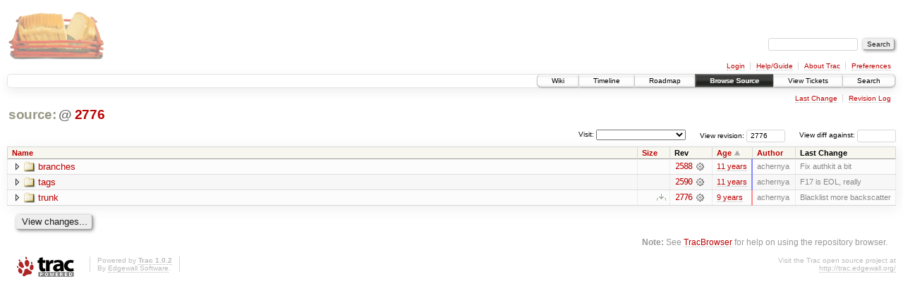

--- FILE ---
content_type: text/html;charset=utf-8
request_url: https://scripts.mit.edu/trac/browser?rev=2776&order=date
body_size: 11967
content:
<!DOCTYPE html PUBLIC "-//W3C//DTD XHTML 1.0 Strict//EN" "http://www.w3.org/TR/xhtml1/DTD/xhtml1-strict.dtd">
<html xmlns="http://www.w3.org/1999/xhtml">
  
  


  <head>
    <title>
      /
     – scripts.mit.edu
    </title>
      <meta http-equiv="Content-Type" content="text/html; charset=UTF-8" />
      <meta http-equiv="X-UA-Compatible" content="IE=edge" />
    <!--[if IE]><script type="text/javascript">
      if (/^#__msie303:/.test(window.location.hash))
        window.location.replace(window.location.hash.replace(/^#__msie303:/, '#'));
    </script><![endif]-->
        <link rel="search" href="/trac/search" />
        <link rel="help" href="/trac/wiki/TracGuide" />
        <link rel="start" href="/trac/wiki" />
        <link rel="stylesheet" href="/trac/chrome/common/css/trac.css" type="text/css" /><link rel="stylesheet" href="/trac/chrome/common/css/browser.css" type="text/css" />
        <link rel="shortcut icon" href="/trac/chrome/common/trac.ico" type="image/x-icon" />
        <link rel="icon" href="/trac/chrome/common/trac.ico" type="image/x-icon" />
      <link type="application/opensearchdescription+xml" rel="search" href="/trac/search/opensearch" title="Search scripts.mit.edu" />
      <script type="text/javascript" charset="utf-8" src="/trac/chrome/common/js/jquery.js"></script>
      <script type="text/javascript" charset="utf-8" src="/trac/chrome/common/js/babel.js"></script>
      <script type="text/javascript" charset="utf-8" src="/trac/chrome/common/js/trac.js"></script>
      <script type="text/javascript" charset="utf-8" src="/trac/chrome/common/js/search.js"></script>
      <script type="text/javascript" charset="utf-8" src="/trac/chrome/common/js/expand_dir.js"></script>
      <script type="text/javascript" charset="utf-8" src="/trac/chrome/common/js/keyboard_nav.js"></script>
    <script type="text/javascript">
      jQuery(document).ready(function($) {
        $(".trac-autofocus").focus();
        $(".trac-target-new").attr("target", "_blank");
        setTimeout(function() { $(".trac-scroll").scrollToTop() }, 1);
        $(".trac-disable-on-submit").disableOnSubmit();
      });
    </script>
    <meta name="ROBOTS" content="NOINDEX" />
    <script type="text/javascript" src="/trac/chrome/common/js/folding.js"></script>
    <script type="text/javascript">
      jQuery(document).ready(function($) {
        $(".trac-toggledeleted").show().click(function() {
                  $(this).siblings().find(".trac-deleted").toggle();
                  return false;
        }).click();
        $("#jumploc input").hide();
        $("#jumploc select").change(function () {
          this.parentNode.parentNode.submit();
        });
          /* browsers using old WebKits have issues with expandDir... */
          var webkit_rev = /AppleWebKit\/(\d+)/.exec(navigator.userAgent);
          if ( !webkit_rev || (521 - webkit_rev[1]).toString()[0] == "-" )
            enableExpandDir(null, $("table.dirlist tr"), {
                action: 'inplace',
                range_min_secs: '63544785947',
                range_max_secs: '63608531944'
            });
      });
    </script>
  </head>
  <body>
    <div id="banner">
      <div id="header">
        <a id="logo" href="http://scripts.mit.edu/trac/"><img src="/trac/chrome/site/scripts.png" alt="" /></a>
      </div>
      <form id="search" action="/trac/search" method="get">
        <div>
          <label for="proj-search">Search:</label>
          <input type="text" id="proj-search" name="q" size="18" value="" />
          <input type="submit" value="Search" />
        </div>
      </form>
      <div id="metanav" class="nav">
    <ul>
      <li class="first"><a href="/trac/login">Login</a></li><li><a href="/trac/wiki/TracGuide">Help/Guide</a></li><li><a href="/trac/about">About Trac</a></li><li class="last"><a href="/trac/prefs">Preferences</a></li>
    </ul>
  </div>
    </div>
    <div id="mainnav" class="nav">
    <ul>
      <li class="first"><a href="/trac/wiki">Wiki</a></li><li><a href="/trac/timeline">Timeline</a></li><li><a href="/trac/roadmap">Roadmap</a></li><li class="active"><a href="/trac/browser">Browse Source</a></li><li><a href="/trac/query">View Tickets</a></li><li class="last"><a href="/trac/search">Search</a></li>
    </ul>
  </div>
    <div id="main">
      <div id="ctxtnav" class="nav">
        <h2>Context Navigation</h2>
        <ul>
          <li class="first"><a href="/trac/changeset/2776/">Last Change</a></li><li class="last"><a href="/trac/log/?rev=2776">Revision Log</a></li>
        </ul>
        <hr />
      </div>
    <div id="content" class="browser">
        <h1>
          
<a class="pathentry first" href="/trac/browser?rev=2776&amp;order=date" title="Go to repository root">source:</a>
<span class="pathentry sep">@</span>
  <a class="pathentry" href="/trac/changeset/2776/" title="View changeset 2776">2776</a>
<br style="clear: both" />

        </h1>
        <div id="diffrev">
          <form action="/trac/changeset" method="get">
            <div>
              <label title="Show the diff against a specific revision">
                View diff against: <input type="text" name="old" size="6" />
                <input type="hidden" name="old_path" value="" />
                <input type="hidden" name="new" value="2776" />
                <input type="hidden" name="new_path" value="" />
              </label>
            </div>
          </form>
        </div>
        <div id="jumprev">
          <form action="" method="get">
            <div>
              <label for="rev" title="Hint: clear the field to view latest revision">
                View revision:</label>
              <input type="text" id="rev" name="rev" value="2776" size="6" />
            </div>
          </form>
        </div>
        <div id="jumploc">
          <form action="" method="get">
            <div class="buttons">
              <label for="preselected">Visit:</label>
              <select id="preselected" name="preselected">
                <option selected="selected"></option>
                <optgroup label="branches">
                  <option value="/trac/browser/trunk">trunk</option><option value="/trac/browser/branches/fc11-dev">branches/fc11-dev</option><option value="/trac/browser/branches/fc13-dev">branches/fc13-dev</option><option value="/trac/browser/branches/fc15-dev">branches/fc15-dev</option><option value="/trac/browser/branches/fc17-dev">branches/fc17-dev</option><option value="/trac/browser/branches/fc19-dev">branches/fc19-dev</option><option value="/trac/browser/branches/fc20-dev">branches/fc20-dev</option><option value="/trac/browser/branches/locker-dev">branches/locker-dev</option>
                </optgroup><optgroup label="tags">
                  <option value="/trac/browser/tags/fc9-eol?rev=1257">tags/fc9-eol</option><option value="/trac/browser/tags/fc11-eol?rev=1694">tags/fc11-eol</option><option value="/trac/browser/tags/fc13-eol?rev=2065">tags/fc13-eol</option><option value="/trac/browser/tags/fc15-eol?rev=2244">tags/fc15-eol</option><option value="/trac/browser/tags/fc17-eol?rev=2590">tags/fc17-eol</option>
                </optgroup>
              </select>
              <input type="submit" value="Go!" title="Jump to the chosen preselected path" />
            </div>
          </form>
        </div>
        <div class="trac-tags">
        </div>
        <table class="listing dirlist" id="dirlist">
          
  <thead>
    <tr>
      
  <th class="name">
    <a title="Sort by name (ascending)" href="/trac/browser/?rev=2776">Name</a>
  </th>

      
  <th class="size">
    <a title="Sort by size (ascending)" href="/trac/browser/?rev=2776&amp;order=size">Size</a>
  </th>

      <th class="rev">Rev</th>
      
  <th class="date asc">
    <a title="Sort by date (descending)" href="/trac/browser/?rev=2776&amp;order=date&amp;desc=1">Age</a>
  </th>

      
  <th class="author">
    <a title="Sort by author (ascending)" href="/trac/browser/?rev=2776&amp;order=author">Author</a>
  </th>

      <th class="change">Last Change</th>
    </tr>
  </thead>

          <tbody>
            
    <tr class="even">
      <td class="name">
        <a class="dir" title="View Directory" href="/trac/browser/branches?rev=2776&amp;order=date">branches</a>
      </td>
      <td class="size">
        <span title="None bytes"></span>
      </td>
      <td class="rev">
        <a title="View Revision Log" href="/trac/log/branches?rev=2776">2588</a>
        <a title="View Changeset" class="chgset" href="/trac/changeset/2588/"> </a>
      </td>
      <td class="age" style="border-color: rgb(136,136,255)">
        <a class="timeline" href="/trac/timeline?from=2014-08-27T21%3A25%3A47-04%3A00&amp;precision=second" title="See timeline at Aug 27, 2014, 9:25:47 PM">11 years</a>
      </td>
      <td class="author">achernya</td>
      <td class="change">
          Fix authkit a bit
      </td>
    </tr>
    <tr class="odd">
      <td class="name">
        <a class="dir" title="View Directory" href="/trac/browser/tags?rev=2776&amp;order=date">tags</a>
      </td>
      <td class="size">
        <span title="None bytes"></span>
      </td>
      <td class="rev">
        <a title="View Revision Log" href="/trac/log/tags?rev=2776">2590</a>
        <a title="View Changeset" class="chgset" href="/trac/changeset/2590/"> </a>
      </td>
      <td class="age" style="border-color: rgb(136,136,254)">
        <a class="timeline" href="/trac/timeline?from=2014-08-27T22%3A00%3A16-04%3A00&amp;precision=second" title="See timeline at Aug 27, 2014, 10:00:16 PM">11 years</a>
      </td>
      <td class="author">achernya</td>
      <td class="change">
          F17 is EOL, really
      </td>
    </tr>
    <tr class="even">
      <td class="name">
        <a class="dir" title="View Directory" href="/trac/browser/trunk?rev=2776&amp;order=date">trunk</a>
      </td>
      <td class="size">
        <span title="None bytes"></span>
        <a href="/trac/browser/trunk?rev=2776&amp;format=zip" class="trac-ziplink" title="Download as Zip archive">​</a>
      </td>
      <td class="rev">
        <a title="View Revision Log" href="/trac/log/trunk?rev=2776">2776</a>
        <a title="View Changeset" class="chgset" href="/trac/changeset/2776/"> </a>
      </td>
      <td class="age" style="border-color: rgb(255,136,136)">
        <a class="timeline" href="/trac/timeline?from=2016-09-03T16%3A39%3A04-04%3A00&amp;precision=second" title="See timeline at Sep 3, 2016, 4:39:04 PM">9 years</a>
      </td>
      <td class="author">achernya</td>
      <td class="change">
          Blacklist more backscatter
      </td>
    </tr>

          </tbody>
        </table>
      <div class="description">
      </div>
      <div id="anydiff">
        <form action="/trac/diff" method="get">
          <div class="buttons">
            <input type="hidden" name="new_path" value="/" />
            <input type="hidden" name="old_path" value="/" />
            <input type="hidden" name="new_rev" value="2776" />
            <input type="hidden" name="old_rev" value="2776" />
            <input type="submit" value="View changes..." title="Select paths and revs for Diff" />
          </div>
        </form>
      </div>
      <div id="help"><strong>Note:</strong> See <a href="/trac/wiki/TracBrowser">TracBrowser</a>
        for help on using the repository browser.</div>
    </div>
    </div>
    <div id="footer" lang="en" xml:lang="en"><hr />
      <a id="tracpowered" href="http://trac.edgewall.org/"><img src="/trac/chrome/common/trac_logo_mini.png" height="30" width="107" alt="Trac Powered" /></a>
      <p class="left">Powered by <a href="/trac/about"><strong>Trac 1.0.2</strong></a><br />
        By <a href="http://www.edgewall.org/">Edgewall Software</a>.</p>
      <p class="right">Visit the Trac open source project at<br /><a href="http://trac.edgewall.org/">http://trac.edgewall.org/</a></p>
    </div>
  </body>
</html>